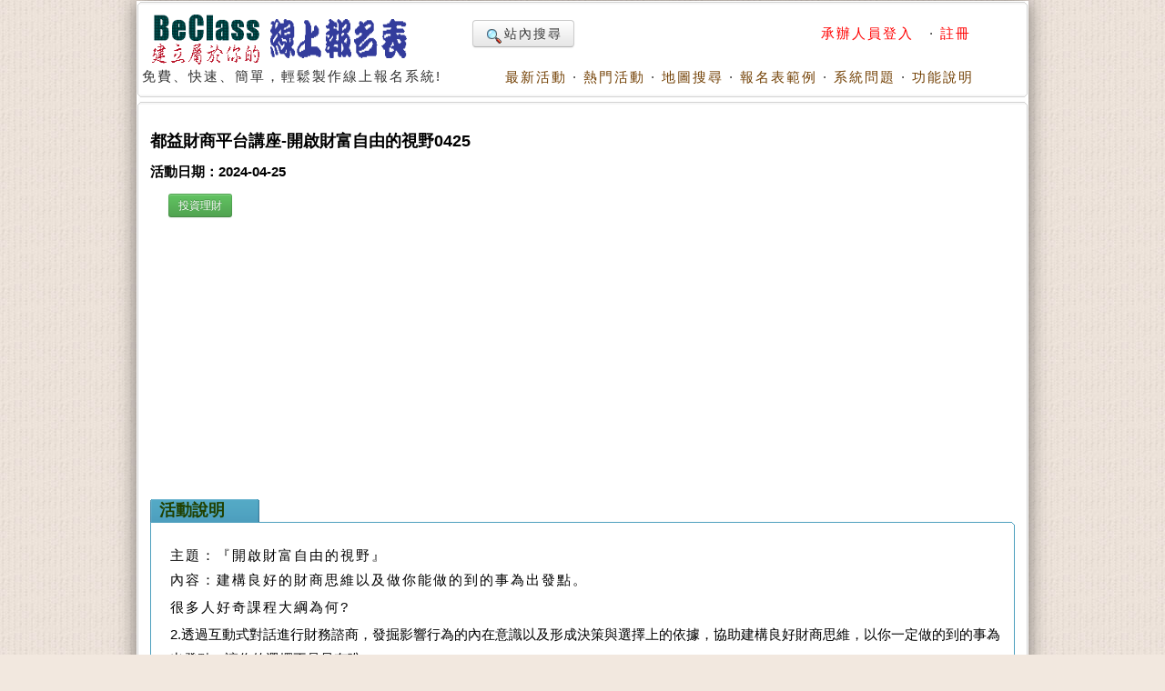

--- FILE ---
content_type: text/html; charset=utf-8
request_url: https://www.beclass.com/rid=284d7c165fc4335b4678
body_size: 11599
content:
<!DOCTYPE HTML PUBLIC "-//W3C//DTD HTML 4.01 Transitional//EN">
<html lang="zh-TW" xmlns="http://www.w3.org/1999/xhtml">
<head>
<META HTTP-EQUIV="Content-Type" CONTENT="text/html; charset=utf-8">
<meta http-equiv="Content-Language" content="zh-tw">
<title>都益財商平台講座-開啟財富自由的視野0425活動日期：2024-04-25 ,投資理財,  - BeClass 線上報名系統 Online Registration Form</title>
<meta name="csrf_token" content="1b480d53150af9dd3e4ec74fa51aa338994e2e71a0320ae90f7bf71eaf2b17f0AA">
<META HTTP-EQUIV="EXPIRES" CONTENT="0">
<META NAME="RESOURCE-TYPE" CONTENT="DOCUMENT">
<META NAME="DESCRIPTION" CONTENT="主題：『開啟財富自由的視野』內容：建構良好的財商思維以及做你能做的到的事為出發點。很多人好奇課程大綱為何?2.透過互動式對話進行財務諮商，發掘影響行為的內在意識以及形成決策與選擇上的依據，協助建構良好財商思維，以你一定做的到的事為出發點，讓你的選擇不是只有唯一。4.將經濟、會計、投資學及理財知識，透過邏輯思維讓你能簡單的應用，就算只有國中程度也能隨時自在運用。適合對象：13歲以上(13-18歲務必與父母親同行)講師：星瑋會計師 https://www.facebook.com/Hsingwei.CPA主辦單位：都益有限公司 https://www.facebook.com/doit.com.t都益財商平台講座-開啟財富自由的視野0425活動日期：2024-04-25 ,投資理財, ">
<META NAME="DISTRIBUTION" CONTENT="Taiwan">
<META NAME="AUTHOR" CONTENT="BeClass 線上報名系統">
<META NAME="COPYRIGHT" CONTENT="Copyright (c) by BeClass 線上報名系統">
<META NAME="KEYWORDS" CONTENT="都益財商平台講座-開啟財富自由的視野0425活動日期：2024-04-25 ,投資理財,  - BeClass 線上報名系統 Online Registration Form">
<META NAME="ROBOTS" CONTENT="INDEX, FOLLOW">
<META NAME="REVISIT-AFTER" CONTENT="1 DAYS">
<META NAME="RATING" CONTENT="GENERAL">
<meta property="og:image" content="https://www.beclass.com/images/beclasslogo.jpg">
<meta property="og:title" content="都益財商平台講座-開啟財富自由的視野0425活動日期：2024-04-25 ,投資理財,  - BeClass 線上報名系統 Online Registration Form" >
<meta name="verify-v1" content="LcNHYXjsLm4Y5qNTeZehzavU9kmKGyLFAs0cgE3iG8A=">
<link rel="alternate" media="only screen and (max-width: 640px)" href="https://www.beclass.com/m/" >
<META property="og:type" content="Website" >
<meta property="og:description" content="主題：『開啟財富自由的視野』內容：建構良好的財商思維以及做你能做的到的事為出發點。很多人好奇課程大綱為何?2.透過互動式對話進行財務諮商，發掘影響行為的內在意識以及形成決策與選擇上的依據，協助建構良好財商思維，以你一定做的到的事為出發點，讓你的選擇不是只有唯一。4.將經濟、會計、投資學及理財知識，透過邏輯思維讓你能簡單的應用，就算只有國中程度也能隨時自在運用。適合對象：13歲以上(13-18歲務必與父母親同行)講師：星瑋會計師 https://www.facebook.com/Hsingwei.CPA主辦單位：都益有限公司 https://www.facebook.com/doit.com.t都益財商平台講座-開啟財富自由的視野0425活動日期：2024-04-25 ,投資理財, " /><META property="og:site_name" content="BeClass 線上報名系統" >
<META property="fb:app_id" content="182776201771318" >
<link REL="shortcut icon" HREF="favicon.ico" TYPE="image/x-icon">
<link rel="alternate" type="application/rss+xml" title="RSS" href="backend.php">
<LINK REL="StyleSheet" HREF="960_1.css" TYPE="text/css">


<LINK REL="StyleSheet" HREF="https://www.beclass.com/960desktop_regist_1.css" TYPE="text/css"><script type="3104cd209115a2ef34ff9a74-text/javascript" src="includes/jquery-3.7.1.min.js"></script>
<script type="3104cd209115a2ef34ff9a74-text/javascript" src="includes/jquery-migrate-3.5.0.min.js"></script>
<script type="3104cd209115a2ef34ff9a74-text/javascript" src="includes/jquery_ajaxForm.js"></script>
 
		<!-- Google tag (gtag.js) -->
		<script async src="https://www.googletagmanager.com/gtag/js?id=G-R55ZEJMPYR" type="3104cd209115a2ef34ff9a74-text/javascript"></script>
		<script type="3104cd209115a2ef34ff9a74-text/javascript">
		  window.dataLayer = window.dataLayer || [];
		  function gtag(){dataLayer.push(arguments);}
		  gtag('js', new Date());

		  gtag('config', 'G-R55ZEJMPYR');
		  gtag('config', 'G-NY77TC0EBW');
		</script>
		<script type="3104cd209115a2ef34ff9a74-text/javascript">

		$(function(){
			$('a').focus(function(){
				this.blur();
			});
		})
	</script>
	


</head>

    <body bgcolor="#FFFFFF" text="#6c6c6c" style="margin-left:0;margin-top:0;background-image: url(images/backimgs.jpg);">
	<div class="container_16" align="center">
	<div class="grid_16">
	<div  id="loadings" style="z-index:1;width:250px;color:#c00;position:absolute;margin:58px 480px;"><img src="images/loader.gif" alt="loaging">&nbsp;&nbsp;&nbsp;&nbsp;LOADING.....</div>

	<script type="3104cd209115a2ef34ff9a74-text/javascript">
	function loadingpages( ) {
	_LOADTag = document.getElementById("loadings");
	_LOADTag.style.display = "none"
	}

	if (window.attachEvent) {
	window.attachEvent('onload', loadingpages);
	} else {
	window.addEventListener('load', loadingpages, false);
	}
	</script>


	<div style="margin:0 0 3px 0;"><b class="xcap"><b class="BOX_B1"></b><b class="BOX_B2"></b><b class="BOX_B3"></b></b><div class="BOXContent" style="background:#FFFFFF;zoom:1;"><table border="0" width=920><tr><td rowspan="2"><a href="https://www.beclass.com" onfocus="if (!window.__cfRLUnblockHandlers) return false; blur()" data-cf-modified-3104cd209115a2ef34ff9a74-=""><img class="imgBorder" src="images/pix.gif" WIDTH="310" HEIGHT="60" BORDER="0" alt="歡迎來到BeClass線上報名系統 !" style="background-position: -0px -55px; width: 310px; height: 60px"></a><div>免費、快速、簡單，輕鬆製作線上報名系統!<BR><IMG SRC="images/pix.gif" style="width:356px"   HEIGHT="1" BORDER="0" ALT=""></div></td><td align=right width="600">	<TABLE width="100%" border=0><TR><TD align=left>

	<a href="https://www.beclass.com/default.php?name=Search" class="btn nounderline"><img src="images/view.gif" class="imgmiddle">站內搜尋</a>
	

	

</TD><TD align=right>
<A href="https://www.beclass.com/default.php?name=Your_Account" title=" 承辦人員登入 " style="text-decoration:none;" onfocus="if (!window.__cfRLUnblockHandlers) return false; blur()" data-cf-modified-3104cd209115a2ef34ff9a74-=""><span class="A_text_Title" style="color:red"> 承辦人員登入 </span></a>&nbsp;&middot;&nbsp;<a href="https://www.beclass.com/default.php?name=Your_Account&amp;op=new_user" style="text-decoration:none;" onfocus="if (!window.__cfRLUnblockHandlers) return false; blur()" data-cf-modified-3104cd209115a2ef34ff9a74-=""><span class="A_text_Title" style="color:red">註冊</span></a></TD></TR></TABLE></td></tr><tr><td align="right" valign="bottom" width="100%"><A href="https://www.beclass.com/default.php?name=ShowList" title="瞧瞧別人的活動" style="text-decoration:none;" onfocus="if (!window.__cfRLUnblockHandlers) return false; blur()" data-cf-modified-3104cd209115a2ef34ff9a74-=""><span class="A_text_Title">最新活動</span></a>&nbsp;&middot;&nbsp;<A href="https://www.beclass.com/default.php?name=ShowList&amp;op=catRank&amp;range=B" title="熱門活動排行榜" style="text-decoration:none;" onfocus="if (!window.__cfRLUnblockHandlers) return false; blur()" data-cf-modified-3104cd209115a2ef34ff9a74-=""><span class="A_text_Title">熱門活動</span></a>&nbsp;&middot;&nbsp;<A href="default.php?name=ShowList&amp;file=maps" title="地圖模式" style="text-decoration:none;" onfocus="if (!window.__cfRLUnblockHandlers) return false; blur()" data-cf-modified-3104cd209115a2ef34ff9a74-=""><span class="A_text_Title">地圖搜尋</span></a>&nbsp;&middot;&nbsp;<A href="https://www.beclass.com/default.php?name=RegDemo" title="報名表範例" style="text-decoration:none;" onfocus="if (!window.__cfRLUnblockHandlers) return false; blur()" data-cf-modified-3104cd209115a2ef34ff9a74-=""><span class="A_text_Title">報名表範例</span></a>&nbsp;&middot;&nbsp;<A href="https://www.beclass.com/default.php?name=MsgBoard" title="針對系統問題發問" style="text-decoration:none;" onfocus="if (!window.__cfRLUnblockHandlers) return false; blur()" data-cf-modified-3104cd209115a2ef34ff9a74-=""><span class="A_text_Title">系統問題</span></a>&nbsp;&middot;&nbsp;<A href="https://www.beclass.com/default.php?name=Helpweb" title="功能說明" style="text-decoration:none;" onfocus="if (!window.__cfRLUnblockHandlers) return false; blur()" data-cf-modified-3104cd209115a2ef34ff9a74-=""><span class="A_text_Title">功能說明</span></a></td></tr></table></div><b class="xcap"><b class="BOX_B3"></b><b class="BOX_B2"></b><b class="BOX_B1"></b></b></div></div><div class="clear"></div>	<!--[if lte IE 6]>
	 <div id="noie6">
		很抱歉，目前本站瀏覽不支援IE6以下的瀏覽器，您目前使用的瀏覽器可能會造成版面紊亂或功能無法正常顯示。<br />
		建議您改用 <a href="https://www.google.com/intl/zh-TW/chrome/browser/?hl=zh-TW">Google Chrome</a> 或<a href="http://moztw.org/firefox/">Firefox</a> 以取得最佳、最快的瀏覽效果！
	</div>  <![endif]-->


	<div class="grid_16" ><div style="margin:0 0 3px 0;"><b class="xcap"><b class="BOX_B1"></b><b class="BOX_B2"></b><b class="BOX_B3"></b></b><div class="BOXContent" style="background:#FFFFFF;zoom:1;"><div style="padding:12px;" ><h1 class="title"  style="font-family:Verdana,MingLiU,sans-serif;">都益財商平台講座-開啟財富自由的視野0425</h1><h2 class="content">活動日期：2024-04-25</h2><span style="margin:0 20px"><a href="https://www.beclass.com/default.php?name=ShowList&op=catRank&range=Q"><button type=button class="btn btn-small btn-success">投資理財</button></a> </span><div class=clear></div>
			<div style="text-align:center;margin:10px auto;">
			<script async src="https://pagead2.googlesyndication.com/pagead/js/adsbygoogle.js?client=ca-pub-7109354351599065" crossorigin="anonymous" type="3104cd209115a2ef34ff9a74-text/javascript"></script>
			<!-- 替代970x250大幅 -->
			<ins class="adsbygoogle"
				 style="display:block"
				 data-ad-client="ca-pub-7109354351599065"
				 data-ad-slot="2922070362"				 
				 data-ad-format="auto"
				 data-full-width-responsive="true"></ins>
			<script type="3104cd209115a2ef34ff9a74-text/javascript">
				 (adsbygoogle = window.adsbygoogle || []).push({});
			</script>
			</div>
					<div  id="mailmsg_box" style="display:none;margin-left:25px;">
			<div style="margin:10px 10px 20px 10px;width:95%">
				<b class="xcap"><b class="BOX_B1"></b><b class="BOX_B2"></b><b class="BOX_B3"></b></b>
				<div class="BOXContent" onmouseover="if (!window.__cfRLUnblockHandlers) return false; this.className='BOXContent2'" onmouseout="if (!window.__cfRLUnblockHandlers) return false; this.className='BOXContent'" id="mailmsg_show" style="padding:10px 20px;" data-cf-modified-3104cd209115a2ef34ff9a74-="">
								
				</div><b class="xcap"><b class="BOX_B3"></b><b class="BOX_B2"></b><b class="BOX_B1"></b></b>
			</div>
		</div>
		<h2 class="txtbox_div"><span class="textbox_div_span"><span class="textbox_div_span_span">活動說明<IMG SRC="images/pix.gif" style="width:100px;height:1px;display:block;margin:1px 0 0 0;" BORDER="0" ALT=""></span></span></h2><div class="txtbox_div02"><b class="xcap"><b class="BOX_B1"></b><b class="BOX_B2"></b><b class="BOX_B3"></b></b><div class="BOXContent" style="font-size: 15px;line-height:150%;font-family: Arial, MingLiu;word-spacing: 5px;"><div style="margin:15px 10px 15px 20px;overflow-x:auto;position:relative;" class="extraCss" ><p><span style="font-size:16px;"><span style=";serif" color:="" black="" span=""></span></span></p><p><span style=";"></span></p><p><span style=";">主題：『開啟財富自由的視野』</span></p><p><span style=";">內容：建構良好的財商思維以及做你能做的到的事為出發點。</span></p><p><span style=";">很多人好奇課程大綱為何</span>?</p><p><span style=";"></span></p><div dir="auto" style=";Segoe UI Historic" segoe="" ui="" helvetica="" arial="" sans-serif="" color:="" rgb="" 5="" font-size:="" 15px="" white-space-collapse:="" preserve="" 1="" div="">2.透過互動式對話進行財務諮商，發掘影響行為的內在意識以及形成決策與選擇上的依據，協助建構良好財商思維，以你一定做的到的事為出發點，讓你的選擇不是只有唯一。</div><div dir="auto" style=";Segoe UI Historic" segoe="" ui="" helvetica="" arial="" sans-serif="" color:="" rgb="" 5="" font-size:="" 15px="" white-space-collapse:="" preserve="" 3="" div=""><span style=";"><a tabindex="-1" style="color: rgb(56, 88, 152); cursor: pointer; ;"></a></span>4.將經濟、會計、投資學及理財知識，透過邏輯思維讓你能簡單的應用，就算只有國中程度也能隨時自在運用。</div><p></p><p><span style=";">適合對象：</span>13<span style=";">歲以上</span>(13-18<span style=";">歲務必與父母親同行</span>)</p><p><span style=";">講師：星瑋會計師</span> https://www.facebook.com/Hsingwei.CPA</p><p><span style=";">主辦單位：都益有限公司</span> https://www.facebook.com/doit.com.tw</p><p>1.<span style=";">時間：4</span><span style=";">月25日週四晚上</span>19<span style=";">：</span>00 - 21<span style=";">：3</span>0</p><p>2.<span style=";">地點：台北市中山區民權東路一段</span>53<span style=";">號四樓</span> <span style=";">東立大樓</span>(<span style=";">中山國小捷運站</span>1<span style=";">號出口往天外天方向走</span>)</p><p>3.<span style=";">名額：12</span>(<span style=";">候補</span>3)</p><p>4.<span style=";">費用：</span>1<span style=";">人2240</span><span style=";">，</span>2<span style=";">人同行第２位５折共3360</span><span style=";">，</span>3<span style=";">人同行5600</span><span style=";">，</span>4<span style=";">人同行6720</span><span style=";">以此類推</span></p><p>5.<span style=";">匯款資訊：戶名：都益有限公司</span>&nbsp;<span style=";">玉山銀行代碼：</span>808(<span style=";">南京東路分行)&nbsp;</span><span style="font-size: 11pt;">帳號：</span><span style="font-size: 11pt;">0026-940-045009</span></p><p><span style=";">報名程序</span>:</p><p>1. <span style=";">匯款</span>(<span style=";">請務必備註姓名以及人數</span>) EX<span style=";">：王小明報名兩位，匯款備註欄備註</span>:<span style=";">王小明</span>X2</p><p>2. <span style=";">填寫報名表</span>(<span style=";">請務必提供匯款帳號後</span>5<span style=";">碼</span>)</p><p>3. 2<span style=";">人以上，請將報名者以外的人名填入[團體報名表]</span></p><p>4. 需三聯式發票請輸入統一編號，如無輸入統一編號一律提供二聯式發票</p><p><span style=";">注意事項：</span></p><p><span style=";">本課程為互動式教學，為提升學習專注力請自備筆記以及遵守智慧財產權，課程全程禁止錄音、錄影、拍照，如有違反願以報名費用百倍作為賠償，填寫本報名表視同同意此切結。<br />為避免影響課程流暢，請提於18:40PM報到入場，課程準時開始即不再開放進場，遲到者請重新報名課程。<br /></span></p><p style="line-height: 26.4px; font-size: 14.6667px;"><span style="line-height: 19.0667px; font-size: 14.6667px;"></span></p></div></div><b class="xcap"><b class="BOX_B3"></b><b class="BOX_B2"></b><b class="BOX_B1"></b></b></div><h2 class="txtbox_div"><span class="textbox_div_span"><span class="textbox_div_span_span">活動官網<IMG SRC="images/pix.gif" style="width:100px;height:1px;display:block;margin:1px 0 0 0;" BORDER="0" ALT=""></span></span></h2><div class="txtbox_div02"><b class="xcap"><b class="BOX_B1"></b><b class="BOX_B2"></b><b class="BOX_B3"></b></b><div class="BOXContent" style="font-size: 15px;line-height:150%;font-family: Arial, MingLiu;word-spacing: 5px;"><div style="margin:15px 10px 15px 20px;overflow-x:auto;position:relative;" class="extraCss" ><a href="https://www.facebook.com/doit.com.tw" style="text-decoration: none;color:blue" rel="nofollow" target=_blank><span style="font-size:13px;" >https://www.facebook.com/doit.com.tw</span></a></div></div><b class="xcap"><b class="BOX_B3"></b><b class="BOX_B2"></b><b class="BOX_B1"></b></b></div><h2 class="txtbox_div"><span class="textbox_div_span"><span class="textbox_div_span_span">活動地點資訊<IMG SRC="images/pix.gif" style="width:100px;height:1px;display:block;margin:1px 0 0 0;" BORDER="0" ALT=""></span></span></h2><div class="txtbox_div02"><b class="xcap"><b class="BOX_B1"></b><b class="BOX_B2"></b><b class="BOX_B3"></b></b><div class="BOXContent" style="font-size: 15px;line-height:150%;font-family: Arial, MingLiu;word-spacing: 5px;"><div style="margin:15px 10px 15px 20px;overflow-x:auto;position:relative;" class="extraCss" ><div style="margin:10px 50px;">地點：臺北市中山區民權東路1段53號四樓 (東立大樓中山國小捷運站1號出口往天外天方向走) </div><div style="display:none" id="mapx"><center><iframe width="750" height="400" frameborder="0" style="border:0" src="https://www.google.com/maps/embed/v1/place?key=AIzaSyDfJJPXsWGwaYDg7TC6iaj3I2gYYRxF-T4&q=25.06292581,121.52473679"></iframe></center></div><button type="button" class="btn btn-info" onclick="if (!window.__cfRLUnblockHandlers) return false; javascript:this.style.display='none'; document.getElementById('mapx').style.display='block'" style="font-size:17px;margin:0 50px;" data-cf-modified-3104cd209115a2ef34ff9a74-=""><img src="/images/gmap.png" height="18" border="0" alt="" style="vertical-align:top;"> 顯示地圖資訊 </button></div></div><b class="xcap"><b class="BOX_B3"></b><b class="BOX_B2"></b><b class="BOX_B1"></b></b></div></div>		<a name="_=_"></a>
		<div class=clear;></div><div style="width:100%;zoom:1;position:relative;"><div style="position:absolute;top:30px;right:2px;z-index:10;width:120px;"><a href="https://www.beclass.com/default.php?name=Search&amp;op=relation&amp;v=VwFWUABW" onfocus="if (!window.__cfRLUnblockHandlers) return false; blur()" data-cf-modified-3104cd209115a2ef34ff9a74-=""><img src="images/moreevents.png" width="118" height="120" border="0" alt="more events" style="display:block"></a></div><center><div align=center style="width:650px;background-color:#FFFFFF;padding:1px;zoom:1;" id="iframetop"><fieldset style="padding:0px;margin:0 0 30px 0;" ><legend style="font-size:12pt;margin:2px 45px;">BeClass 線上報名系統</legend><div style="margin:0 2px;padding:0px;zoom:1;" id="fieldsetArea" ><FORM METHOD=POST name="regform" id="beclassform" ACTION="https://www.beclass.com/class_connect_ajax.php" accept-charset="utf-8" ><img src=images/pix.gif class=pix style="width:625px"  ><BR><table style="margin:0;background-color:#fff9e7;" cellspacing="0" cellpadding="0" width="625" align="center" border="0" ><tr><td height="18"><div style="MARGIN-TOP: 3pt; FONT-SIZE: 12pt; MARGIN-BOTTOM: 1pt; COLOR:#330066; TEXT-ALIGN:left"><div class="required" style="TEXT-ALIGN:left" id="myclasses"><INPUT TYPE="checkbox" name="F[]" value="Mjg0ZDdjMTY1ZmM0MzM1YjQ2Nzg6ZGVzazpSZWdpc3Q="  disabled ><span class="classTitle">都益財商平台講座-開啟財富自由的視野0425</span>&nbsp;<font class="small gray">(2024-04-25)</font><font color=red style="font-size:12px">(報名截止)</font><BR></div></div></td></tr><tr><td>
<table id="maintable" cellspacing="0" cellpadding="3" width="100%" align="center" border="1" style="word-break:break-all" ><tr><td align=right style="width:115px;"><font class="start">※&nbsp;</font><font style="font-size:15px">姓名</font><img src="images/pix.gif" class=pix style="width:110px;"></td><td align=left width=180 ><div><input type="text"  id="username" style="width:180px" class="textbox required" value=""></div></td>
<td align=right style="width:110px;"><font class="start">※&nbsp;</font><font style="font-size:15px">性別</font><img src="images/pix.gif" class=pix style="width:110px;"></td><td align=left width=180 ><div><span class="required " ><font style="font-size:15px"><label><input type="radio" value="男" onfocus="if (!window.__cfRLUnblockHandlers) return false; this.blur();" data-cf-modified-3104cd209115a2ef34ff9a74-="">男</label>&nbsp;<label><input type="radio" value="女" onfocus="if (!window.__cfRLUnblockHandlers) return false; this.blur();" data-cf-modified-3104cd209115a2ef34ff9a74-="">女</label></font></span></div></td>
</tr><tr><td align=right><font class="start">※&nbsp;</font><font style="font-size:15px">Email</font><img src="images/pix.gif" class=pix style="width:110px;"></td><td align=left width=180 colspan="3"><div><input type="text"   style="width:180px" class="textbox required validate-email"  value="" ></div></td>
</tr><tr><td align=right><font class="start">※&nbsp;</font><font style="font-size:15px">學歷</font></td><td align=left colspan=3><div><span class="required " ><font style="font-size:15px"><label><input type="radio" value="博士" onfocus="if (!window.__cfRLUnblockHandlers) return false; this.blur();" data-cf-modified-3104cd209115a2ef34ff9a74-=""> 博士</label><label> <input type="radio" value="碩士" onfocus="if (!window.__cfRLUnblockHandlers) return false; this.blur();" data-cf-modified-3104cd209115a2ef34ff9a74-=""> 碩士</label><label> <input type="radio" value="大學專科" onfocus="if (!window.__cfRLUnblockHandlers) return false; this.blur();" data-cf-modified-3104cd209115a2ef34ff9a74-=""> 大學專科</label> <label><input type="radio" value="高中職" onfocus="if (!window.__cfRLUnblockHandlers) return false; this.blur();" data-cf-modified-3104cd209115a2ef34ff9a74-=""> 高中職</label> <label><input type="radio" value="國中" onfocus="if (!window.__cfRLUnblockHandlers) return false; this.blur();" data-cf-modified-3104cd209115a2ef34ff9a74-=""> 國中</label> <label> <input type="radio" value="國小" onfocus="if (!window.__cfRLUnblockHandlers) return false; this.blur();" data-cf-modified-3104cd209115a2ef34ff9a74-=""> 國小</label></font></span></div></td>
</tr><tr><td align=right><font class="start">※&nbsp;</font><font style="font-size:15px">出生年次</font><img src="images/pix.gif" class=pix style="width:109px;"></td><td align=left width=180 ><div><select   size="1" class="textbox required"><option value="" >--</option>
<option value=2026 >115</option>
<option value=2025 >114</option>
<option value=2024 >113</option>
<option value=2023 >112</option>
<option value=2022 >111</option>
<option value=2021 >110</option>
<option value=2020 >109</option>
<option value=2019 >108</option>
<option value=2018 >107</option>
<option value=2017 >106</option>
<option value=2016 >105</option>
<option value=2015 >104</option>
<option value=2014 >103</option>
<option value=2013 >102</option>
<option value=2012 >101</option>
<option value=2011 >100</option>
<option value=2010 >99</option>
<option value=2009 >98</option>
<option value=2008 >97</option>
<option value=2007 >96</option>
<option value=2006 >95</option>
<option value=2005 >94</option>
<option value=2004 >93</option>
<option value=2003 >92</option>
<option value=2002 >91</option>
<option value=2001 >90</option>
<option value=2000 >89</option>
<option value=1999 >88</option>
<option value=1998 >87</option>
<option value=1997 >86</option>
<option value=1996 >85</option>
<option value=1995 >84</option>
<option value=1994 >83</option>
<option value=1993 >82</option>
<option value=1992 >81</option>
<option value=1991 >80</option>
<option value=1990 >79</option>
<option value=1989 >78</option>
<option value=1988 >77</option>
<option value=1987 >76</option>
<option value=1986 >75</option>
<option value=1985 >74</option>
<option value=1984 >73</option>
<option value=1983 >72</option>
<option value=1982 >71</option>
<option value=1981 >70</option>
<option value=1980 >69</option>
<option value=1979 >68</option>
<option value=1978 >67</option>
<option value=1977 >66</option>
<option value=1976 >65</option>
<option value=1975 >64</option>
<option value=1974 >63</option>
<option value=1973 >62</option>
<option value=1972 >61</option>
<option value=1971 >60</option>
<option value=1970 >59</option>
<option value=1969 >58</option>
<option value=1968 >57</option>
<option value=1967 >56</option>
<option value=1966 >55</option>
<option value=1965 >54</option>
<option value=1964 >53</option>
<option value=1963 >52</option>
<option value=1962 >51</option>
<option value=1961 >50</option>
<option value=1960 >49</option>
<option value=1959 >48</option>
<option value=1958 >47</option>
<option value=1957 >46</option>
<option value=1956 >45</option>
<option value=1955 >44</option>
<option value=1954 >43</option>
<option value=1953 >42</option>
<option value=1952 >41</option>
<option value=1951 >40</option>
<option value=1950 >39</option>
<option value=1949 >38</option>
<option value=1948 >37</option>
<option value=1947 >36</option>
<option value=1946 >35</option>
<option value=1945 >34</option>
<option value=1944 >33</option>
<option value=1943 >32</option>
<option value=1942 >31</option>
<option value=1941 >30</option>
<option value=1940 >29</option>
<option value=1939 >28</option>
<option value=1938 >27</option>
<option value=1937 >26</option>
<option value=1936 >25</option>
<option value=1935 >24</option>
<option value=1934 >23</option>
<option value=1933 >22</option>
<option value=1932 >21</option>
<option value=1931 >20</option>
</select>
</div></td>
<td align=right><font class="start">※&nbsp;</font><font style="font-size:15px">行動電話</font><img src="images/pix.gif" class=pix style="width:110px;"></td><td align=left width=180 ><div><input type="text"    size="15" maxlength=15 class="textbox required  validate-integer" value="" ></div></td>
</tr><tr><td align=right><font class="start">※&nbsp;</font><font style="font-size:15px">地址</font></td><td align=left colspan=3><div><INPUT TYPE="hidden"  value=""> <select onChange="if (!window.__cfRLUnblockHandlers) return false; citychange();" class="textbox required " data-cf-modified-3104cd209115a2ef34ff9a74-="">
								  <option value="" >縣/市</option>
								  <option value="基隆市" >基隆市</option>
								  <option value="台北市" >台北市</option>
								  <option value="新北市" >新北市</option>
								  <option value="桃園市" >桃園市</option>
								  <option value="新竹市" >新竹市</option>
								  <option value="新竹縣" >新竹縣</option>
								  <option value="苗栗縣" >苗栗縣</option>
								  <option value="台中市" >台中市</option>

								  <option value="彰化縣" >彰化縣</option>
								  <option value="南投縣" >南投縣</option>
								  <option value="雲林縣" >雲林縣</option>
								  <option value="嘉義市" >嘉義市</option>
								  <option value="嘉義縣" >嘉義縣</option>
								  <option value="台南市" >台南市</option>

								  <option value="高雄市" >高雄市</option>

								  <option value="屏東縣" >屏東縣</option>
								  <option value="台東縣" >台東縣</option>
								  <option value="花蓮縣" >花蓮縣</option>
								  <option value="宜蘭縣" >宜蘭縣</option>
								  <option value="澎湖縣" >澎湖縣</option>
								  <option value="金門縣" >金門縣</option>
								  <option value="連江縣" >連江縣</option>
								  <option value="其它" >其它</option>
								</select>
								<select size="1" class="textbox" onChange="if (!window.__cfRLUnblockHandlers) return false; postchange();" data-cf-modified-3104cd209115a2ef34ff9a74-="">
								  <option value="">區域</option>
								</select>&nbsp;<INPUT TYPE="text" class="textbox"   style="display:none;width:40px" maxlength="6" >&nbsp;<input type="text"   style="width:220px" class="textbox required " value="" title="路、街、段、巷、弄、號、樓"></div></td>
</tr><tr><td align=right><font class="start">※&nbsp;</font><font style="font-size:15px">職稱</font></td><td align=left width=180 ><div><input type="text"   size="15" class="textbox required " value=""></div></td>
<td align=right><font style="font-size:15px">公司名稱</font></td><td align=left width=180 ><div><input type="text"   style="width:180px" class="textbox " value=""></div></td>
</tr><tr><td align=right><font style="font-size:15px">統一編號</font></td><td align=left width=180 colspan="3"><div><input type="text" name="Unified_No" id="Unified_No" size="10" maxlength="8" class="textbox validate-alphanum " value="" ></div></td>
</tr><tr><td align=right ><INPUT TYPE="hidden" name="tb_name_0" value="匯款帳號後5碼"><INPUT TYPE="hidden" name="tb_type_0" value="TAREA"><INPUT TYPE="hidden" name="tb_sort_0" value="1"><font class="start">※&nbsp;</font><font style="font-size:15px">匯款帳號後5碼</font></td><td align=left colspan=3><div><font style="font-size:15px"><TEXTAREA   style="width:420px;height:100px;" class="textbox required"  ></TEXTAREA></font></div></td>
</tr><tr><td align=right ><INPUT TYPE="hidden" name="tb_name_1" value="推薦人"><INPUT TYPE="hidden" name="tb_type_1" value="TEXT"><INPUT TYPE="hidden" name="tb_sort_1" value="2"><font style="font-size:15px">推薦人</font></td><td align=left colspan=3><div><font style="font-size:15px"><INPUT TYPE="text"    style="vertical-align:middle;width:250px" class="textbox"  ><div style="font-size:10pt;color:rgb(183,4,71)"></div></font></div></td>
</tr><INPUT TYPE="hidden" name="my_ex_script" value="2">				<tr id="multi_TR" style="display:none"><td align=right><span id="multi_star"></span><span id="multi_title" style="font-size:15px">團報資料</span></td>
				<td align=left colspan=3><div id="multi_main_groupCode" ></div><a href="javascript:;" onfocus="if (!window.__cfRLUnblockHandlers) return false; blur();" style="text-decoration:none;" id="multi_btn" data-cf-modified-3104cd209115a2ef34ff9a74-="">§ 請點此處填寫<span id="multi_title_2">團體報名</span>資料</span></a></td>
				</tr>

				<!--//END 顯示團報 -->
				
				<tr id="memcost_TR" style="display:none"><td align=right><span style="font-size:15px;color:red;" class="red">總金額</span></td><td align=left colspan=3><span id="MenCosts"  style="font-size:15px;color:blue;font-weight:bold;">***</span>元<BR><span style="color:#1102ca;font-size:12px">(依據人數計費：每人<span id="pre_mencost"></span>元)</span><input type="hidden" name="ExtraSaleTotal" id="ExtraSaleTotal" value="0" class="salesTotal"></td></tr>		



				</table>


			</td>
		</tr>


		</table>

		<script type="3104cd209115a2ef34ff9a74-text/javascript">
		<!--
			var costSumbox='<tr id="salesTRID"><td align="right"><font style="font-size:15px;color:red;">總金額</font></td><td align="left" colspan="3"><span id="salesID" style="font-size:15px;color:blue;font-weight:bold;">尚未勾選..</span><br><span style="color:#1102ca;font-size:12px">(此金額為系統自動加總僅供參考，請依實際勾選物品所需金額為主)</span><input type="hidden" name="saleSummary" id="saleSummary" value="0"></td></tr>';
		//-->
		</script>

		<INPUT TYPE="hidden" name="multi_uniqid"  id="multi_uniqid" value="7713a48cc471cdd980fae5f31105138c"><input type="hidden" id="csrf_token_Excel" name="csrf_token_Excel" value="1b480d53150af9dd3e4ec74fa51aa338994e2e71a0320ae90f7bf71eaf2b17f0AA">
<div name="multi_table" id="multi_table" style="margin:1px;width:600px;zoom:1;display:none;background:#F5FEED;border:1px solid #bfbfbf;"><div style="margin:3px;zoom:1"><div id="multi_main_return"></div><div id="multi_main_table"></div></div></div>
			<script type="3104cd209115a2ef34ff9a74-text/javascript">
			function clearn_return_zone()
			{
				$("#multi_main_return").html("");
			}
			function load_multi_play()
			{
				$("#multi_main_table").html("<img src='images/loading.gif' width='32' height='32' border='0' >");
				$.ajax({
					cache: false,
					url: 'showReg_Ajax.php',
					type: 'POST',
					dataType: "script",
					data: {
						 "regist_men_closed": "12" , "regist_student_count" : "2" , 						"ajaxfunc":"load_multi_play",
						"multi_play_TO_count":1,
						"beclasssubmit":$("#beclasssubmit").val(),
						"multi_uniqid": $("#multi_uniqid").val(),
						"multi_title": $("#multi_title").html(),
						"regist_id":$("#main_class_id").val()
						
					},
					error: function (xhr, ajaxOptions, thrownError) {
							alert(xhr.status);
							alert(thrownError);
							alert('Ajax request 發生錯誤，請重新輸入，若仍無法解決請聯繫我們!!');
					},
					success: function(datas) {
						load_iframe_resize();
					}
				});

			}






			</script>
			<hr style="background-color:green;width:96%;height:1px;margin:5px 0 0 0;"><table width="600" style="background-color:#FFF;margin:0 0 3px 0;" align=center><tr><td align=left valign=top></td><td align=right valign=top><b class="blue small3">[<img class="tickimg" src="images/tick1.gif" >查詢]、[<img class="tickimg" src="images/tick1.gif" >編修]、[<img class="tickimg" src="images/tick1.gif" >取消]</b><BR><a href="https://www.beclass.com/default.php?name=Search&amp;op=relation&amp;v=VwFWUABW" style="text-decoration:none;" target=_blank title="承辦人員其他活動" alt="承辦人員其他活動" onfocus="if (!window.__cfRLUnblockHandlers) return false; blur()" data-cf-modified-3104cd209115a2ef34ff9a74-=""><span style="line-height:140%;" class="BOXred tiny" onmouseover="if (!window.__cfRLUnblockHandlers) return false; this.className='BOXred2 tiny'" onmouseout="if (!window.__cfRLUnblockHandlers) return false; this.className='BOXred tiny'" data-cf-modified-3104cd209115a2ef34ff9a74-="">※同一承辦人員其他活動報名表</span></a><img src=images/pix.gif class=pix style="width:185px"></td></tr></table><INPUT TYPE="hidden" name="main_class_id" id="main_class_id" value="284d7c165fc4335b4678"><INPUT TYPE="hidden" name="registDate" value="1768636375"><div style="font-size:19px;color:red;background-color:#FFFFFF;text-align:center;margin:40px auto 30px;" >報名截止<BR>請選擇其他時段。</div><input type="hidden" name="beclasssubmit" value="STOP" id="beclasssubmit"></form><div id="response" class="alert" style="display:none;" ></div></div></fieldset></div></center></div><div class=clear;></div></div><b class="xcap"><b class="BOX_B3"></b><b class="BOX_B2"></b><b class="BOX_B1"></b></b></div><div style="margin:0 0 3px 0;"><b class="xcap"><b class="BOX_B1"></b><b class="BOX_B2"></b><b class="BOX_B3"></b></b><div class="BOXContent" style="background:#FFFFFF;zoom:1;">		<div style="text-align:center;margin:10px auto;">
		<script async src="https://pagead2.googlesyndication.com/pagead/js/adsbygoogle.js?client=ca-pub-7109354351599065" crossorigin="anonymous" type="3104cd209115a2ef34ff9a74-text/javascript"></script>
		<!-- 比較970x250大幅 -->
		<ins class="adsbygoogle"
			 style="display:block"
			 data-ad-client="ca-pub-7109354351599065"
			 data-ad-slot="2922070362"
			 data-ad-format="auto"
			 data-full-width-responsive="true"></ins>
		<script type="3104cd209115a2ef34ff9a74-text/javascript">
			 (adsbygoogle = window.adsbygoogle || []).push({});
		</script>
		</div>
			
		<div style="text-align:center;" id="hotList_box" >
			<table align=center cellpadding=0 border=0 width="92%">
			<tr><td colspan=2>

			<div style="background:#efefef;padding:8px;border:1px solid #ddd;line-height:1.5em;margin:0 5px 5px 0px;-moz-border-radius:10px ;-webkit-border-radius:10px; -khtml-border-radius:10px; border-radius:10px; -moz-box-shadow:2px 2px 3px #ddd;-webkit-box-shadow:2px 2px 3px #ddd;box-shadow:2px 2px 3px #ddd;filter: progid:DXImageTransform.Microsoft.gradient(startColorstr='#efefef', endColorstr='#dedede');background:-webkit-gradient(linear,left top,left bottom,from(#efefef),to(#dedede));background:-moz-linear-gradient(top,#efefef,#dedede);width:800px;display:block;margin:10px auto;">
			<div style="margin:10px"><img src="images/user.png" style="width:24px;height:24px;margin:0px 5px -5px 0;"><span style="font-size:15px;color:#ff6600;">近期熱門活動...</span></div>
				<div id="hotList_content"></div>
			</div>
			</td></tr>
			</table>
		</div>
	
	</div><b class="xcap"><b class="BOX_B3"></b><b class="BOX_B2"></b><b class="BOX_B1"></b></b></div></div><script type="3104cd209115a2ef34ff9a74-text/javascript" src="includes/city_post.js"></script>
	<script type="3104cd209115a2ef34ff9a74-text/javascript">
		var winscrolltop =0;
		function loadHOTcontent()
		{
						

			$.ajax({
				url: "ajax_funcs_uuu.php",
				cache: false,
				data:{"ajaxfunc":"list_hot_show",'hotkey':"Q","device":"d"},
				type:"POST",
				dataType:'html',
				error: function(xhr) {
				  alert('Ajax request 發生錯誤');
				},
				success: function(response) {
					if(response =='EMPTY') $("#hotList_box").hide();
					else $("#hotList_content").html(response);						
					
				},
				 beforeSend:function(){
					$("#hotList_content").html("loading.....<img src='images/loading.gif' width='32' height='32' border='0' alt='load'>");

				}
			});
		
		   
		}

		function beclassbindScroll(){
			
			winscrolltop = $(window).scrollTop();
			if( winscrolltop + window.innerHeight  > $(document).height() -540) 
			{
				
			   $(window).unbind('scroll');
			   loadHOTcontent();				  
			}
		}


		$(function(){
			$(window).scroll(beclassbindScroll);
		});
		
	</script>

	<script type="3104cd209115a2ef34ff9a74-text/javascript">
		$(function(){
			$.fn.load_contact_form = function() {
			$("#mailmsg_box").show();
				$.ajax({
					url: "form_contact.html?t="+$.now(),
					cache: false,
					error: function(xhr) {
					  alert('Ajax request 發生錯誤');
					},
					success: function(response) {
						$("#mailmsg_show").html(response);
						$("#catchImage").append('<img id="theImg" src="secure.php?op=sec_img&t='+$.now()+'"  border="1" alt="catchImage" title="catchImage" style="margin:0 3px -5px 0;" />');
						$("#user_contact_regist_id").val("284d7c165fc4335b4678");
						
					},
					 beforeSend:function(){
						$("#mailmsg_show").html("loading.....<img src='images/loading.gif' width='32' height='32' border='0' alt='load'>");

					}

				});
			
			}

						$("#mailmsg_butn").hover(function() {$(this).css('cursor','pointer');}).click($.fn.load_contact_form);
			
			
		});		

		
		</script>	

	<script language="JavaScript" type="3104cd209115a2ef34ff9a74-text/javascript" src="includes/wforms.js"></script>
	<script src="includes/jquery_lsr_9.js" type="3104cd209115a2ef34ff9a74-text/javascript"></script>
	
		<script type="3104cd209115a2ef34ff9a74-text/javascript">
		$(function(){
			$("#username").val('目前無法報名').attr("disabled","disabled").css("color","#AAA");
		});
		</script>
	

	<script type="3104cd209115a2ef34ff9a74-text/javascript">
	wFORMS.functionName_formValidation = "doPostBack";
	function doPostBack(e)
	{
		$("#beclasssubmit").prop("disabled", true );
		setTimeout(function () {$("#beclasssubmit").prop("disabled", false );}, 2000);
		if(!e) e = window.event;
		if(wFORMS.behaviors['validation'].run(e))
		{

			var ALLerrMsg ='';
			var errField='';
			
			var multiplayers =  $("#multiplayers_0").val();
			if( typeof multiplayers !== 'undefined' && multiplayers != '' ) ALLerrMsg +="\u5718\u5831\u8cc7\u6599\u8acb\u5148\u6309\u4e0b\u300e\u66ab\u5b58\u4eba\u54e1\u300f\uff0c\u624d\u53ef\u518d\u9001\u51fa\u6574\u5f35\u8868\u55ae!!\n";

						//console.log($("#captcha_code").val());
			//

			 //if( !$("#beclassform")[0].checkValidity()) { ALLerrMsg +='invalid form'; console.log('invalid form');}

			if(ALLerrMsg !='')
			{
				alert("\u8ACB\u6AA2\u67E5\u4E0B\u5217\u6B04\u4F4D\n"+ALLerrMsg );

				return wFORMS.helpers.preventEvent(e);
			}

			return true;
		}

	}
	</script>
	
	
<script type="3104cd209115a2ef34ff9a74-text/javascript"> replaceErrorMsg['tb_extra_0']="\n 匯款帳號後5碼";replaceErrorMsg['tb_extra_1']="\n 推薦人";</script>
	<link rel="stylesheet" href="includes/jquery-ui_1_13_2.css" type="text/css" media="all">
	<script src="includes/jquery-ui_1_13_2.min.js" type="3104cd209115a2ef34ff9a74-text/javascript"></script> 

	<script src="includes/ui.datepicker-zh-TW.js" type="3104cd209115a2ef34ff9a74-text/javascript"></script>

	<script type="3104cd209115a2ef34ff9a74-text/javascript">
		$(function(){
			$("textarea , input").each(function(){
				w=parseInt($(this).css('width'));
				if(w > 480) $(this).css('width','475px');
				});
			$("#beclasssubmit").prop("disabled", false );					

		});
		</script>

		<script type="3104cd209115a2ef34ff9a74-text/javascript">$(function(){$("#multi_title,#multi_title_2").html('團體報名');$("#multi_TR").show();});</script>
			<script language="JavaScript" type="3104cd209115a2ef34ff9a74-text/javascript" src="includes/jq_upload.js"></script>
			<script type="3104cd209115a2ef34ff9a74-text/javascript">
				$("#multi_btn").click(function(){
					load_multi_play();
					clearn_return_zone();
					$("#multi_table").css('display','block');
					$(this).hide();
				});
			</script>


		
<!-- footer start-->
<script type="3104cd209115a2ef34ff9a74-text/javascript">
    if (top != self) top.location.href="https://www.beclass.com" ;
	if(window.parent.location.host !='www.beclass.com')	window.location.href = "https://www.beclass.com";
	if(window.location.host !='www.beclass.com') window.location.href = "https://www.beclass.com";
	
</script>
<div class="clear"></div>  <div class="grid_16"><center>© 2025 - <a href="https://www.beclass.com/aboutus.php" title="關於BeClass" style="text-decoration: none;color:#4c4c4c;font-size:9pt;">關於BeClass</a>&nbsp;|&nbsp; <a href="https://www.beclass.com/private.php" title="隱私權保護暨服務及聲明條款" style="text-decoration: none;color:#4c4c4c;font-size:9pt;">隱私權保護暨服務及聲明條款</a>&nbsp;|&nbsp; <a href="https://www.beclass.com/default.php?name=Feedback" title="聯絡我們" style="text-decoration: none;color:#4c4c4c;font-size:9pt;">聯絡我們</a> &nbsp;|&nbsp;  <A href="https://www.beclass.com/index.php?os_type=mobile" title="switch to 手機模式" style="text-decoration:none;"><span class="A_text_Title" style="text-decoration: none;font-size:10pt;">手機模式</span></a></center><span class="footmsg">
</span>
</div><div class="clear"></div>  </div>  
<script src="/cdn-cgi/scripts/7d0fa10a/cloudflare-static/rocket-loader.min.js" data-cf-settings="3104cd209115a2ef34ff9a74-|49" defer></script><script defer src="https://static.cloudflareinsights.com/beacon.min.js/vcd15cbe7772f49c399c6a5babf22c1241717689176015" integrity="sha512-ZpsOmlRQV6y907TI0dKBHq9Md29nnaEIPlkf84rnaERnq6zvWvPUqr2ft8M1aS28oN72PdrCzSjY4U6VaAw1EQ==" data-cf-beacon='{"version":"2024.11.0","token":"4896f9c5a6e24cf5b0af11f5539e761e","server_timing":{"name":{"cfCacheStatus":true,"cfEdge":true,"cfExtPri":true,"cfL4":true,"cfOrigin":true,"cfSpeedBrain":true},"location_startswith":null}}' crossorigin="anonymous"></script>
</body>
</html>

--- FILE ---
content_type: text/html; charset=utf-8
request_url: https://www.google.com/recaptcha/api2/aframe
body_size: 263
content:
<!DOCTYPE HTML><html><head><meta http-equiv="content-type" content="text/html; charset=UTF-8"></head><body><script nonce="rn6OVyJOCagTtpozesBnwg">/** Anti-fraud and anti-abuse applications only. See google.com/recaptcha */ try{var clients={'sodar':'https://pagead2.googlesyndication.com/pagead/sodar?'};window.addEventListener("message",function(a){try{if(a.source===window.parent){var b=JSON.parse(a.data);var c=clients[b['id']];if(c){var d=document.createElement('img');d.src=c+b['params']+'&rc='+(localStorage.getItem("rc::a")?sessionStorage.getItem("rc::b"):"");window.document.body.appendChild(d);sessionStorage.setItem("rc::e",parseInt(sessionStorage.getItem("rc::e")||0)+1);localStorage.setItem("rc::h",'1768636377573');}}}catch(b){}});window.parent.postMessage("_grecaptcha_ready", "*");}catch(b){}</script></body></html>

--- FILE ---
content_type: text/css
request_url: https://www.beclass.com/960_1.css
body_size: 6181
content:
html{overflow-y:scroll;}
BODY{text-align:center;font-size:15px;line-height:150%;background:#f2e8df;font-family: "PingFang TC", "蘋方", "Microsoft JhengHei", "微軟正黑體", Arial, sans-serif; color: #333;}
DIV{text-align:left;font-size:15px}
TD,P{font-size:15px;letter-spacing:2px;line-height:150%}
FORM{margin:0;padding:0;}
*{
	-webkit-box-sizing: border-box; /* Safari/Chrome, other WebKit */
	-moz-box-sizing: border-box;    /* Firefox, other Gecko */
	box-sizing: border-box; }
.title{background:none;color:#000;font-size:18px;font-weight:700;text-decoration:none}
.option{background:none;color:#000;font-size:15px;font-weight:700;text-decoration:none}
.footmsg{background:none;color:#6c6c6c;font-size:12px;font-weight:400;text-decoration:none}
.imgmiddle{vertical-align:middle;margin:0 3px -3px 2px}
.tbsmall{font-size:12px;color:#316262;text-decoration:none}
.textbox{padding:3px;background-color: rgb(242, 250, 255);  border: #7F9DB9 1px solid;  color:#333333 ;  font-size: 15px;  font-weight: normal;line-height:150%;-webkit-border-radius:4px;-moz-border-radius:4px;border-radius:4px;margin-bottom:6px;display:inline-block;*display:inline;*zoom:1;}
input.textbox{height:30px;vertical-align:middle;padding:1px 0px 1px 3px;}
.errFld{border:1px solid #C00}
.errMsg{font-size:12px;color:red}
.blur{color:#AAA}
.A_text_Title{color:#734105;font-size:15px;line-height:22px;word-spacing:5px}
.orange{color:orange;}
.red{color:red;}
.blue{color:blue;}
.green{color:green;}
.gray{color:#999}
.IndianRed{color:IndianRed;letter-spacing:1px;font-family: serif;}
.small9{font-size:12px;font-weight:400;text-decoration:none;letter-spacing:0;}
.nobr{white-space:nowrap;word-break:keep-all;overflow:hidden}
.bg-gray{background-color:#C9C9C9}
.bg-yellow{background-color:#FFC}
.nounderline{text-decoration:none}
img.pix{height:1px;display:block;margin:0;border:0;}
.submit{font-size:15px;line-height:160%;height:60px;}
.BOXred{background-color:#FFFFFF;color:red;}
.BOXred2{background-color:#b4b4fe;color:#ed0a03;}

.content,.boxcontent{background:none;color:#000;font-size:15px;}
.tiny{letter-spacing:0.1px;}
.small{background:none;font-size:12px;font-weight:400;text-decoration:none;letter-spacing:0;}
.step2{margin:3px 0 0 20px;padding:0px;font-size:13px;color:#A9A9A9}
.imgBorder{background: url(images/beclass_img.png);}
.imgBorder_bullet1{background: url(images/beclass_img.png) -0px -0px no-repeat ;width: 9px; height: 12px;margin-right:4px;vertical-align:middle;}
.imgBorder_bullet2{background: url(images/beclass_img.png) -0px -17px no-repeat ;width: 9px; height: 12px;margin-right:4px;vertical-align:middle;}
.imgBorder_check{background: url(images/beclass_img.png) -0px -120px no-repeat ;width: 16px; height: 16px;vertical-align:middle;}
.imgBorder_list{background: url(images/beclass_img.png) -0px -34px no-repeat ;width: 16px; height: 16px;margin-left:7px;vertical-align:middle;}
.imgBorder_emailc{background: url(images/beclass_img.png) -0px -141px no-repeat ;width: 16px; height: 16px;vertical-align:middle;}
.imgBorder_emailr{background: url(images/beclass_img.png) -0px -162px no-repeat ;width: 16px; height: 16px;vertical-align:middle;}
.imgEditable {background: url(images/beclass_img.png) 0 -345px no-repeat ;width: 45px; height: 45px;vertical-align:middle;}
.imgMailMsg {background: url(images/beclass_img.png) -48px -345px no-repeat ;width: 45px; height: 45px;vertical-align:middle;}
.excelimg{background: url(images/beclass_img.png) -13px -3px no-repeat ;width: 12px; height: 12px;vertical-align:middle;margin:0 3px -1px 3px;}
.detailimg{background: url(images/beclass_img.png) -29px -3px no-repeat ;width: 12px; height: 12px;vertical-align:middle; margin:0 3px -1px 3px;}
span .normaltext{letter-spacing:0px;font-size:12px;}

/**/
.helpguide {padding:8px;}
.helpguide p.helptext {text-indent: -31px; padding-left: 33px;font-size:17px;}
.helpguide .imgBorder_list,.helpguide .imgBorder_check{vertical-align:middle;}
p.help_img_space {margin:0 20px;padding: 30px; background-color:#CECECE;}
.help_img_space img, img.help_img{border:rgb(237,157,78) 3px solid;}
.helpguide H1{padding:12px;background-color:#B6EA8E;}
.helpguide a{text-decoration:none;}
p.helptext ul li {font-size:17px;}
/* 960css */
.container_16{margin-left:auto;margin-right:auto;margin-top:1px;width:980px;background:#FFF;-moz-box-shadow:0px 0px 20px 0px rgba(0%,0%,0%,0.5);-webkit-box-shadow:0px 0px 20px 0px rgba(0%,0%,0%,0.5);box-shadow:0px 0px 20px 0px rgba(0%,0%,0%,0.5);}
.grid_1, .grid_2, .grid_3, .grid_4, .grid_5, .grid_6, .grid_7, .grid_8, .grid_9, .grid_10, .grid_11, .grid_12, .grid_13, .grid_14, .grid_15 {display:inline;float:left;margin-left:5px;margin-right:5px;}
.grid_16{display:block;margin-left:0px;margin-right:0px;padding:1px;}
.alpha{margin-left:0;}
.omega{margin-right:0;}
.container_16 .grid_1{width:50px;}
.container_16 .grid_2{width:110px;}
.container_16 .grid_3{width:170px;}
.container_16 .grid_4{width:230px;}
.container_16 .grid_5{width:290px;}
.container_16 .grid_6{width:350px;}
.container_16 .grid_7{width:410px;}
.container_16 .grid_8{width:470px;}
.container_16 .grid_9{width:530px;}
.container_16 .grid_10{width:590px;}
.container_16 .grid_11{width:650px;}
.container_16 .grid_12{width:710px;}
.container_16 .grid_13{width:770px;}
.container_16 .grid_14{width:830px;}
.container_16 .grid_15{width:890px;}
.container_16 .grid_16{width:980px;}
.clear{clear:both;display:block;overflow:hidden;visibility:hidden;width:0px;height:0px;font-size:0;}
.clearfix:after{clear:both;content:' ';display:block;font-size:0;line-height:0;visibility:hidden;width:0;height:0;}
.clearfix{display:inline-block;*display:inline;*zoom:1;}
* html .clearfix{height:1%;}
.clearfix{display:block;}
html body div.clear, html body span.clear{background:none;border:0;clear:both;display:block;float:none;font-size:0;margin:0;padding:0;position:static;overflow:hidden;visibility:hidden;width:0;height:0;}
hr{border:0 #ccc solid;border-top-width:1px;clear:both;height:0;}
h1 a {text-decoration: none;color: #3b5998;}
h1 a:hover {text-decoration: underline;}
.ctitle{color:blue;vertical-align:middle;}

.img{border:0;margin:0 2px -3px 0;}
.descrpbox{border:1px solid #DDD;color:#666;font-size:13px;display:block;vertical-align:middle;margin:0 22px;padding:4px}
.ajax_msgbox{margin:5px;padding:10px;background-color:#EEE;height:auto !important;height:120px; min-height:120px;border:1px solid #333333;}

/* */
.xtop, .xbottom {display:block; background:transparent; font-size:1px;}
.xb1, .xb2, .xb3, .xb4 {display:block; overflow:hidden;}
.xb1, .xb2, .xb3 {height:1px;}
.xb2, .xb3, .xb4 {background:#FFF; border-left:1px solid #999; border-right:1px solid #999;}
.xb1 {margin:0 15px; background:#999;}
.xb2 {margin:0 13px; border-width:0 2px;}
.xb3 {margin:0 12px;}
.xb4 {height:2px; margin:0 11px;}
.xboxcontent {display:block; background:#FFF; border-left:1px solid #999;border-right:1px solid #999;border-top:0;border-bottom:0;padding:0px;margin:0 10px;}
/**/
.imgmenu_step01{background:url(images/firstmenu.png) no-repeat -5px 0;}
.imgmenu_step01H{background:url(images/firstmenu.png) no-repeat -5px -114px;}
.imgmenu_step02{background:url(images/firstmenu.png) no-repeat -216px 0;}
.imgmenu_step02H{background:url(images/firstmenu.png) no-repeat -216px -114px;}
.imgmenu_step03{background:url(images/firstmenu.png) no-repeat -431px 0;}
.imgmenu_step03H{background:url(images/firstmenu.png) no-repeat -431px -114px;}
.imgmenu_step04{background:url(images/firstmenu.png) no-repeat -646px 0;}
.imgmenu_step04H{background:url(images/firstmenu.png) no-repeat -646px -114px;}

.jColorSelect {overflow:hidden; border:1px solid #d9dcdd;}
.jColorSelect div{background:url(images/pickupcolor.gif) no-repeat;float:left;width:13px;height:13px;cursor:pointer;overflow:hidden;border:1px solid #666666;margin:1px;}
.jColorSelect .checkwht {cursor:default;	background-position:-13px 0;}
.jColorSelect .checkblk {cursor:default;	background-position:-26px 0;}

/*--3px angle tab style 斜邊方框--*/
.BOX_B1, .BOX_B2, .BOX_B3 {display:block; overflow:hidden;height:1px;font-size:1px;}
.BOX_B2, .BOX_B3 {border-width:0 1px;}
.BOX_B1 {margin:0 3px;}
.BOX_B2 {margin:0 2px;}
.BOX_B3 {margin:0 1px;}

/*-INFOBARS-*/
.xcap {display:block; background:transparent; font-size:1px;}
.BOX_B1, .BOX_B2,.BOX_B3 {background-color:#F7F7F7;}
.BOX_B1,  .BOX_B2 {height:1px;}
.BOXContent, .BOXContent2, .BOX_B2,  .BOX_B3{border-left:1px solid #d3d3d3; border-right:1px solid #d3d3d3;}
.BOX_B1{background:#d3d3d3;}
.BOXContent {padding:5px 1px;background-color:#F7F7F7;}
.BOXContent2 {padding:5px 1px;background-color:#F2FBFF;color:#000000;}
/*-------自訂斜邊方框 ------*/
.ReplayContent .BOX_B1,.ReplayContent .BOX_B2, .ReplayContent .BOX_B3 {background-color:#FAFAFA;}
.ReplayContent .BOXContent, .ReplayContent .BOXContent2,.ReplayContent .BOX_B2,.ReplayContent  .BOX_B3{border-left:1px solid #4D9FBE; border-right:1px solid #4D9FBE;}
.ReplayContent .BOX_B1{background:#4D9FBE;}
.ReplayContent .BOXContent {padding:5px 1px;background-color:#FAFAFA;}
/*-------自訂斜邊方框 ------*/
.RedContent .BOX_B1,.RedContent .BOX_B2, .RedContent .BOX_B3 {background-color:#FAFAFA;}
.RedContent .BOXContent, .RedContent .BOXContent2,.RedContent .BOX_B2,.RedContent  .BOX_B3{border-left:1px solid #FF0D13; border-right:1px solid #FF0D13;}
.RedContent .BOX_B1{background:#FF0D13;}
.RedContent .BOXContent {padding:5px 1px;background-color:#FAFAFA;}

/*-------自訂斜邊方框 左側直角，右側斜邊------*/
.txtbox_div02 .BOX_B1, .txtbox_div02 .BOX_B2, .txtbox_div02  .BOX_B3{background-color:#FFFFFF;}
.txtbox_div02 .BOXContent, .txtbox_div02 .BOX_B2,  .txtbox_div02 .BOX_B3{border-left:1px solid #4D9FBE; border-right:1px solid #4D9FBE;}
.txtbox_div02 .BOX_B1{background:#4D9FBE;}
.txtbox_div02 .BOXContent {background-color:#FFFFFF;}
.txtbox_div02 .BOX_B1 {margin:0 3px 0 0;}
.txtbox_div02 .BOX_B2 {margin:0 2px 0 0;}
.txtbox_div02 .BOX_B3 {margin:0 1px 0 0;}
/*額外的TEXTBOX*/
/*-------自訂斜邊方框 ------*/
.blueContent .BOX_B1,.blueContent .BOX_B2, .blueContent .BOX_B3 {background-color:#FFF;}
.blueContent .BOXContent, .blueContent .BOX_B2,.blueContent  .BOX_B3{border-left:1px solid #4D9FBE; border-right:1px solid #4D9FBE;}
.blueContent .BOX_B1{background:#4D9FBE;}
.blueContent .blueContent {padding:5px;padding-left:10px; padding-right:10px; background-color:#FFF;}
/*--3px angle tab style 斜邊方框--*/


.txtbox_div{height:25px;border-color:#4D9FBE;border-style:solid;border-width:0;margin:20px 0 0}
.textbox_div_span{display:inline-block;*display:inline;*zoom:1;background:#4D9FBE url(images/v5_right.gif) no-repeat right bottom}
.textbox_div_span_span{display:inline-block;*display:inline;*zoom:1;background:url(images/v5_left.gif) no-repeat left bottom;color:#204000;font-weight:700;height:25px;font-size:18px;line-height:25px;padding:0 10px}
/*USER GUIDE*/
.user_guide{margin-top:0}
.user_guide LI{font-size:16px;line-height:24px}
.user_guide LI span{font-size:15px;color:#309}
.hidden_user_guide,.hidden_user_guide p,.hidden_user_guide span,.hidden_user_guide UL,.hidden_user_guide LI{font-size:15px;line-height:24px;color:#E9841F}
.hidden_user_guide a:link,.hidden_user_guide a:hover,.hidden_user_guide a:visited{text-decoration:none;font-size:15px;line-height:24px;color:#E9841F}
/*快捷報名表*/
.fast_ul {margin:0;margin-left:5px; padding-left:0px; }
.fast_ul LI{padding-left:0px !important;padding-left:5px;}


/*搜尋Search CSS*/
table.winter {font: 110% "Lucida Grande", "Lucida Sans Unicode", "Trebuchet MS", sans-serif;padding: 0; margin: 0; border-collapse: collapse; color: #333; background: #F3F5F7;}
table.winter a {color: #3A4856; text-decoration: none; border-bottom: 1px solid #C6C8CB;}
table.winter a:visited {color: #777;}
table.winter a:hover {color: #000;}
table.winter caption {text-align: left; text-transform: uppercase;  padding-bottom: 10px; font: 200% "Lucida Grande", "Lucida Sans Unicode", "Trebuchet MS", sans-serif;}
table.winter thead th {background: #3A4856; padding: 15px 10px; color: #fff; text-align: left; font-weight: normal;}
table.winter tbody, table.winter thead {border-left: 1px solid #EAECEE; border-right: 1px solid #EAECEE;}
table.winter tbody {border-bottom: 1px solid #EAECEE;}
table.winter tbody td {padding: 10px; text-align: left;}
table.winter tbody tr {background: #F3F5F7;}
table.winter tbody tr.odd {background: #E3F7DF;}
table.winter tbody  tr:hover {background: #EAECEE; color: #111;}
/* ---------->>> jtip <<<---------------------------------------------------------------*/
#JT_arrow_left{position:absolute;z-index:101;left:-12px;height:23px;width:10px;top:-3px}
#JT_arrow_right{position:absolute;z-index:101;height:23px;width:11px;top:-2px}
#JT{position:absolute;z-index:100;border:1px solid red;background-color:#fff}
#JT_copy{color:#333;padding:10px}
.JT_loader{background: url(images/beclass_img.png) -0px -183px no-repeat;width:16px;height:16px;}
#JT_copy p{margin:3px 0}
#JT_copy img{border:1px solid #CCC;padding:1px}
.jTip{cursor:help}
#JT_close_left,#JT_close_right{background-color:#CCC;text-align:left;padding-left:8px;padding-bottom:5px;padding-top:2px;font-weight:700}
/* ---------->>> jtip <<<---------------------------------------------------------------*/

/*list_news*/
.listnews	{height:auto !important;height:24px; min-height:24px;text-align:left;width:100%;padding:3px 0 3px 3px;vertical-align:middle;}

/* for IE 6.0以前版本  */
*html .listnews	{height:28px;}
/* for IE 7.0 */
*+html .listnews {height:28px;}
#noie6 { text-align:center;background: #FFDFDF;border: 1px solid #FF2F2F;clear: both; color: red; display: block;font-size: 15px; height: 20px; letter-spacing: 1px;  padding: 5px; position: relative; text-align: center; top: 10px; width: 975px; }

/**/
.table{max-width:100%;background-color:transparent;border-collapse:collapse;border-spacing:0;width:100%;margin-bottom:20px}
.table th,.table td{padding:8px;line-height:20px;text-align:left;vertical-align:top;border-top:1px solid #ddd}
.table th{font-weight:bold}
.table thead th{vertical-align:bottom}
.table caption+thead tr:first-child th,.table caption+thead tr:first-child td,.table colgroup+thead tr:first-child th,.table colgroup+thead tr:first-child td,.table thead:first-child tr:first-child th,.table thead:first-child tr:first-child td{border-top:0}
.table tbody+tbody{border-top:2px solid #ddd}
.table .table{background-color:#fff}
.table-condensed th,.table-condensed td{padding:4px 5px}
.table-bordered{border:1px solid #ddd;border-collapse:separate;*border-collapse:collapse;border-left:0;-webkit-border-radius:4px;-moz-border-radius:4px;border-radius:4px}
.table-bordered th,.table-bordered td{border-left:1px solid #ddd}
.table-bordered caption+thead tr:first-child th,.table-bordered caption+tbody tr:first-child th,.table-bordered caption+tbody tr:first-child td,.table-bordered colgroup+thead tr:first-child th,.table-bordered colgroup+tbody tr:first-child th,.table-bordered colgroup+tbody tr:first-child td,.table-bordered thead:first-child tr:first-child th,.table-bordered tbody:first-child tr:first-child th,.table-bordered tbody:first-child tr:first-child td{border-top:0}
.table-bordered thead:first-child tr:first-child>th:first-child,.table-bordered tbody:first-child tr:first-child>td:first-child,.table-bordered tbody:first-child tr:first-child>th:first-child{-webkit-border-top-left-radius:4px;-moz-border-radius-topleft:4px;border-top-left-radius:4px}
.table-bordered thead:first-child tr:first-child>th:last-child,.table-bordered tbody:first-child tr:first-child>td:last-child,.table-bordered tbody:first-child tr:first-child>th:last-child{-webkit-border-top-right-radius:4px;-moz-border-radius-topright:4px;border-top-right-radius:4px}
.table-bordered thead:last-child tr:last-child>th:first-child,.table-bordered tbody:last-child tr:last-child>td:first-child,.table-bordered tbody:last-child tr:last-child>th:first-child,.table-bordered tfoot:last-child tr:last-child>td:first-child,.table-bordered tfoot:last-child tr:last-child>th:first-child{-webkit-border-bottom-left-radius:4px;-moz-border-radius-bottomleft:4px;border-bottom-left-radius:4px}
.table-bordered thead:last-child tr:last-child>th:last-child,.table-bordered tbody:last-child tr:last-child>td:last-child,.table-bordered tbody:last-child tr:last-child>th:last-child,.table-bordered tfoot:last-child tr:last-child>td:last-child,.table-bordered tfoot:last-child tr:last-child>th:last-child{-webkit-border-bottom-right-radius:4px;-moz-border-radius-bottomright:4px;border-bottom-right-radius:4px}
.table-bordered tfoot+tbody:last-child tr:last-child td:first-child{-webkit-border-bottom-left-radius:0;-moz-border-radius-bottomleft:0;border-bottom-left-radius:0}
.table-bordered tfoot+tbody:last-child tr:last-child td:last-child{-webkit-border-bottom-right-radius:0;-moz-border-radius-bottomright:0;border-bottom-right-radius:0}
.table-bordered caption+thead tr:first-child th:first-child,.table-bordered caption+tbody tr:first-child td:first-child,.table-bordered colgroup+thead tr:first-child th:first-child,.table-bordered colgroup+tbody tr:first-child td:first-child{-webkit-border-top-left-radius:4px;-moz-border-radius-topleft:4px;border-top-left-radius:4px}
.table-bordered caption+thead tr:first-child th:last-child,.table-bordered caption+tbody tr:first-child td:last-child,.table-bordered colgroup+thead tr:first-child th:last-child,.table-bordered colgroup+tbody tr:first-child td:last-child{-webkit-border-top-right-radius:4px;-moz-border-radius-topright:4px;border-top-right-radius:4px}
.table-striped tbody>tr:nth-child(odd)>td,.table-striped tbody>tr:nth-child(odd)>th{background-color:#f9f9f9}
.table-hover tbody tr:hover>td,.table-hover tbody tr:hover>th{background-color:#f5f5f5}
.table tbody tr.success>td{background-color:#dff0d8}
.table tbody tr.error>td{background-color:#f2dede}
.table tbody tr.warning>td{background-color:#fcf8e3}
.table tbody tr.info>td{background-color:#d9edf7}
.table-hover tbody tr.success:hover>td{background-color:#d0e9c6}
.table-hover tbody tr.error:hover>td{background-color:#ebcccc}
.table-hover tbody tr.warning:hover>td{background-color:#faf2cc}
.table-hover tbody tr.info:hover>td{background-color:#c4e3f3}
.btn{display:inline-block;*display:inline;*zoom:1;padding:4px 12px;margin-bottom:0;font-size:14px;line-height:20px;text-align:center;vertical-align:middle;cursor:pointer;color:#333;text-shadow:0 1px 1px rgba(255,255,255,0.75);background-color:#f5f5f5;background-image:-moz-linear-gradient(top,#fff,#e6e6e6);background-image:-webkit-gradient(linear,0 0,0 100%,from(#fff),to(#e6e6e6));background-image:-webkit-linear-gradient(top,#fff,#e6e6e6);background-image:-o-linear-gradient(top,#fff,#e6e6e6);background-image:linear-gradient(to bottom,#fff,#e6e6e6);background-repeat:repeat-x;filter:progid:DXImageTransform.Microsoft.gradient(startColorstr='#ffffffff',endColorstr='#ffe6e6e6',GradientType=0);border-color:#e6e6e6 #e6e6e6 #bfbfbf;border-color:rgba(0,0,0,0.1) rgba(0,0,0,0.1) rgba(0,0,0,0.25);*background-color:#e6e6e6;filter:progid:DXImageTransform.Microsoft.gradient(enabled = false);border:1px solid #ccc;*border:0;border-bottom-color:#b3b3b3;-webkit-border-radius:4px;-moz-border-radius:4px;border-radius:4px;*margin-left:.3em;-webkit-box-shadow:inset 0 1px 0 rgba(255,255,255,.2),0 1px 2px rgba(0,0,0,.05);-moz-box-shadow:inset 0 1px 0 rgba(255,255,255,.2),0 1px 2px rgba(0,0,0,.05);box-shadow:inset 0 1px 0 rgba(255,255,255,.2),0 1px 2px rgba(0,0,0,.05)}
.btn:hover,.btn:focus,.btn:active,.btn.active,.btn.disabled,.btn[disabled]{color:#333;background-color:#e6e6e6;*background-color:#d9d9d9}
.btn:active,.btn.active{background-color:#ccc \9}
.btn:first-child{*margin-left:0}
.btn:hover,.btn:focus{color:#333;text-decoration:none;background-position:0 -15px;-webkit-transition:background-position .1s linear;-moz-transition:background-position .1s linear;-o-transition:background-position .1s linear;transition:background-position .1s linear}
.btn:focus{outline:thin dotted #333;outline:5px auto -webkit-focus-ring-color;outline-offset:-2px}
.btn.active,.btn:active{background-image:none;outline:0;-webkit-box-shadow:inset 0 2px 4px rgba(0,0,0,.15),0 1px 2px rgba(0,0,0,.05);-moz-box-shadow:inset 0 2px 4px rgba(0,0,0,.15),0 1px 2px rgba(0,0,0,.05);box-shadow:inset 0 2px 4px rgba(0,0,0,.15),0 1px 2px rgba(0,0,0,.05)}
.btn.disabled,.btn[disabled]{cursor:default;background-image:none;opacity:.65;filter:alpha(opacity=65);-webkit-box-shadow:none;-moz-box-shadow:none;box-shadow:none}
.btn-large{padding:11px 19px;font-size:17.5px;-webkit-border-radius:6px;-moz-border-radius:6px;border-radius:6px}
.btn-large [class^="icon-"],.btn-large [class*=" icon-"]{margin-top:4px}
.btn-small{padding:2px 10px;font-size:11.9px;-webkit-border-radius:3px;-moz-border-radius:3px;border-radius:3px}
.btn-small [class^="icon-"],.btn-small [class*=" icon-"]{margin-top:0}
.btn-mini [class^="icon-"],.btn-mini [class*=" icon-"]{margin-top:-1px}
.btn-mini{padding:0 6px;font-size:10.5px;-webkit-border-radius:3px;-moz-border-radius:3px;border-radius:3px}
.btn-block{display:block;width:100%;padding-left:0;padding-right:0;-webkit-box-sizing:border-box;-moz-box-sizing:border-box;box-sizing:border-box}
.btn-block+.btn-block{margin-top:5px}
input[type="submit"].btn-block,input[type="reset"].btn-block,input[type="button"].btn-block{width:100%}
.btn-primary.active,.btn-warning.active,.btn-danger.active,.btn-success.active,.btn-info.active,.btn-inverse.active{color:rgba(255,255,255,0.75)}
.btn-primary{color:#fff;text-shadow:0 -1px 0 rgba(0,0,0,0.25);background-color:#006dcc;background-image:-moz-linear-gradient(top,#08c,#04c);background-image:-webkit-gradient(linear,0 0,0 100%,from(#08c),to(#04c));background-image:-webkit-linear-gradient(top,#08c,#04c);background-image:-o-linear-gradient(top,#08c,#04c);background-image:linear-gradient(to bottom,#08c,#04c);background-repeat:repeat-x;filter:progid:DXImageTransform.Microsoft.gradient(startColorstr='#ff0088cc',endColorstr='#ff0044cc',GradientType=0);border-color:#04c #04c #002a80;border-color:rgba(0,0,0,0.1) rgba(0,0,0,0.1) rgba(0,0,0,0.25);*background-color:#04c;filter:progid:DXImageTransform.Microsoft.gradient(enabled = false)}
.btn-primary:hover,.btn-primary:focus,.btn-primary:active,.btn-primary.active,.btn-primary.disabled,.btn-primary[disabled]{color:#fff;background-color:#04c;*background-color:#003bb3}
.btn-primary:active,.btn-primary.active{background-color:#039 \9}
.btn-warning{color:#fff;text-shadow:0 -1px 0 rgba(0,0,0,0.25);background-color:#faa732;background-image:-moz-linear-gradient(top,#fbb450,#f89406);background-image:-webkit-gradient(linear,0 0,0 100%,from(#fbb450),to(#f89406));background-image:-webkit-linear-gradient(top,#fbb450,#f89406);background-image:-o-linear-gradient(top,#fbb450,#f89406);background-image:linear-gradient(to bottom,#fbb450,#f89406);background-repeat:repeat-x;filter:progid:DXImageTransform.Microsoft.gradient(startColorstr='#fffbb450',endColorstr='#fff89406',GradientType=0);border-color:#f89406 #f89406 #ad6704;border-color:rgba(0,0,0,0.1) rgba(0,0,0,0.1) rgba(0,0,0,0.25);*background-color:#f89406;filter:progid:DXImageTransform.Microsoft.gradient(enabled = false)}
.btn-warning:hover,.btn-warning:focus,.btn-warning:active,.btn-warning.active,.btn-warning.disabled,.btn-warning[disabled]{color:#fff;background-color:#f89406;*background-color:#df8505}
.btn-warning:active,.btn-warning.active{background-color:#c67605 \9}
.btn-danger{color:#fff;text-shadow:0 -1px 0 rgba(0,0,0,0.25);background-color:#da4f49;background-image:-moz-linear-gradient(top,#ee5f5b,#bd362f);background-image:-webkit-gradient(linear,0 0,0 100%,from(#ee5f5b),to(#bd362f));background-image:-webkit-linear-gradient(top,#ee5f5b,#bd362f);background-image:-o-linear-gradient(top,#ee5f5b,#bd362f);background-image:linear-gradient(to bottom,#ee5f5b,#bd362f);background-repeat:repeat-x;filter:progid:DXImageTransform.Microsoft.gradient(startColorstr='#ffee5f5b',endColorstr='#ffbd362f',GradientType=0);border-color:#bd362f #bd362f #802420;border-color:rgba(0,0,0,0.1) rgba(0,0,0,0.1) rgba(0,0,0,0.25);*background-color:#bd362f;filter:progid:DXImageTransform.Microsoft.gradient(enabled = false)}
.btn-danger:hover,.btn-danger:focus,.btn-danger:active,.btn-danger.active,.btn-danger.disabled,.btn-danger[disabled]{color:#fff;background-color:#bd362f;*background-color:#a9302a}
.btn-danger:active,.btn-danger.active{background-color:#942a25 \9}
.btn-success{color:#fff;text-shadow:0 -1px 0 rgba(0,0,0,0.25);background-color:#5bb75b;background-image:-moz-linear-gradient(top,#62c462,#51a351);background-image:-webkit-gradient(linear,0 0,0 100%,from(#62c462),to(#51a351));background-image:-webkit-linear-gradient(top,#62c462,#51a351);background-image:-o-linear-gradient(top,#62c462,#51a351);background-image:linear-gradient(to bottom,#62c462,#51a351);background-repeat:repeat-x;filter:progid:DXImageTransform.Microsoft.gradient(startColorstr='#ff62c462',endColorstr='#ff51a351',GradientType=0);border-color:#51a351 #51a351 #387038;border-color:rgba(0,0,0,0.1) rgba(0,0,0,0.1) rgba(0,0,0,0.25);*background-color:#51a351;filter:progid:DXImageTransform.Microsoft.gradient(enabled = false)}
.btn-success:hover,.btn-success:focus,.btn-success:active,.btn-success.active,.btn-success.disabled,.btn-success[disabled]{color:#fff;background-color:#51a351;*background-color:#499249}
.btn-success:active,.btn-success.active{background-color:#408140 \9}
.btn-info{color:#fff;text-shadow:0 -1px 0 rgba(0,0,0,0.25);background-color:#49afcd;background-image:-moz-linear-gradient(top,#5bc0de,#2f96b4);background-image:-webkit-gradient(linear,0 0,0 100%,from(#5bc0de),to(#2f96b4));background-image:-webkit-linear-gradient(top,#5bc0de,#2f96b4);background-image:-o-linear-gradient(top,#5bc0de,#2f96b4);background-image:linear-gradient(to bottom,#5bc0de,#2f96b4);background-repeat:repeat-x;filter:progid:DXImageTransform.Microsoft.gradient(startColorstr='#ff5bc0de',endColorstr='#ff2f96b4',GradientType=0);border-color:#2f96b4 #2f96b4 #1f6377;border-color:rgba(0,0,0,0.1) rgba(0,0,0,0.1) rgba(0,0,0,0.25);*background-color:#2f96b4;filter:progid:DXImageTransform.Microsoft.gradient(enabled = false)}
.btn-info:hover,.btn-info:focus,.btn-info:active,.btn-info.active,.btn-info.disabled,.btn-info[disabled]{color:#fff;background-color:#2f96b4;*background-color:#2a85a0}
.btn-info:active,.btn-info.active{background-color:#24748c \9}
button.btn,input[type="submit"].btn{*padding-top:3px;*padding-bottom:3px}
button.btn::-moz-focus-inner,input[type="submit"].btn::-moz-focus-inner{padding:0;border:0}
button.btn.btn-large,input[type="submit"].btn.btn-large{*padding-top:7px;*padding-bottom:7px}
.alert{padding:8px 35px 8px 14px;margin-bottom:20px;text-shadow:0 1px 0 rgba(255,255,255,0.5);background-color:#fcf8e3;border:1px solid #fbeed5;-webkit-border-radius:4px;-moz-border-radius:4px;border-radius:4px}
.alert,.alert{color:#c09853;margin:0}
.alert .close{position:relative;top:-2px;right:-21px;line-height:20px}
.alert-success{color:#468847;background-color:#dff0d8;border-color:#d6e9c6}
.alert-success{color:#468847}
.alert-danger,.alert-error{color:#b94a48;background-color:#f2dede;border-color:#eed3d7}
.alert-danger,.alert-error{color:#b94a48}
.alert-info{color:#3a87ad;background-color:#d9edf7;border-color:#bce8f1}
.alert-info{color:#3a87ad}
.fade{opacity:0;-webkit-transition:opacity .15s linear;-moz-transition:opacity .15s linear;-o-transition:opacity .15s linear;transition:opacity .15s linear}
.fade.in{opacity:1}
.collapse{position:relative;height:0;overflow:hidden;-webkit-transition:height .35s ease;-moz-transition:height .35s ease;-o-transition:height .35s ease;transition:height .35s ease}
.collapse.in{height:auto}
.close{float:right;font-size:20px;font-weight:bold;line-height:20px;color:#000;text-shadow:0 1px 0 #fff;opacity:.4;filter:alpha(opacity=40)}
.close:hover,.close:focus{color:#000;text-decoration:none;cursor:pointer;opacity:.8;filter:alpha(opacity=80)}
button.close{padding:0;cursor:pointer;background:transparent;border:0;-webkit-appearance:none}
.jqmWindow {display: none;position: fixed;top: 17%;left: 50%;margin-left: -300px;width: 600px;min-height:60%;background-color: #EEE;color: #333;border: 1px solid black;padding: 12px;}
.jqmOverlay { background-color: #000; }
* html .jqmWindow {position: absolute;top: expression((document.documentElement.scrollTop || document.body.scrollTop) + Math.round(17 * (document.documentElement.offsetHeight || document.body.clientHeight) / 100) + 'px');}
.form-group {margin-bottom: 15px;}
.form-group label {display: inline-block;margin-bottom: 5px;font-weight: bold;}
.form-control{display:block;padding:8px 12px;font-size:15px;line-height:1.42857143;color:#333333;background-color:#ffffff;background-image:none;border:1px solid #dddddd;border-radius:4px;-webkit-box-shadow:inset 0 1px 1px rgba(0,0,0,0.075);box-shadow:inset 0 1px 1px rgba(0,0,0,0.075);-webkit-transition:border-color ease-in-out .15s,box-shadow ease-in-out .15s;transition:border-color ease-in-out .15s,box-shadow ease-in-out .15s}
.form-control:focus{border-color:#66afe9;outline:0;-webkit-box-shadow:inset 0 1px 1px rgba(0,0,0,0.075),0 0 8px rgba(102,175,233,0.6);box-shadow:inset 0 1px 1px rgba(0,0,0,0.075),0 0 8px rgba(102,175,233,0.6)}
.form-control::-moz-placeholder{color:#b3b3b3;opacity:1}
.form-control:-ms-input-placeholder{color:#b3b3b3}
.form-control::-webkit-input-placeholder{color:#b3b3b3}
.form-control[disabled],.form-control[readonly],fieldset[disabled].form-control{cursor:not-allowed;background-color:#eeeeee;opacity:1}
textarea.form-control{height:auto}
.form-group input.form-control ,.form-group textarea.form-control  {width:80%;max-width:350px;}
input.errFld{border-color:red;background:#ffe8eb}
.has-error .form-control ,.radio.has-error {border-color: #d9534f;-webkit-box-shadow: inset 0 1px 1px rgba(0,0,0,0.075);box-shadow: inset 0 1px 1px rgba(0,0,0,0.075);background:#fdf4f4}
span .form_error {padding-left: 5px;}
.text-danger {color: #d9534f;}
/* editor css */
DIV.extraCss table,DIV.extraCss table th,DIV.extraCss table td{border-spacing: 0px;}
DIV.extraCss P,DIV.extraCss h1,DIV.extraCss h2,DIV.extraCss h3,DIV.extraCss h4{line-height:220%;-webkit-margin-before: 0em; -webkit-margin-after: 0em;}
DIV.extraCss,DIV.extraCss font,DIV.extraCss span{line-height:180%}
DIV.extraCss table td{ padding:6px 8px;}
DIV.extraCss img{max-width:910px;}	